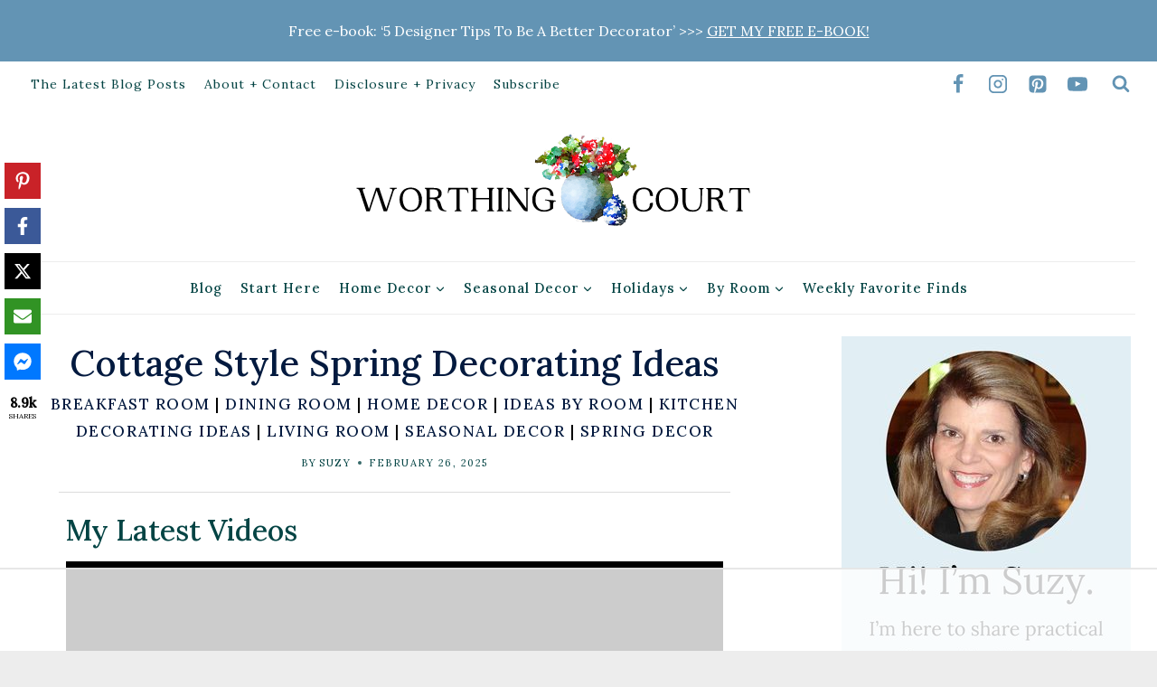

--- FILE ---
content_type: text/html
request_url: https://api.intentiq.com/profiles_engine/ProfilesEngineServlet?at=39&mi=10&dpi=936734067&pt=17&dpn=1&iiqidtype=2&iiqpcid=d6cd6638-132a-4610-8726-955fd2cd96f4&iiqpciddate=1768384207320&pcid=e2822abc-a009-4e85-b282-01b0a58bf068&idtype=3&gdpr=0&japs=false&jaesc=0&jafc=0&jaensc=0&jsver=0.33&testGroup=A&source=pbjs&ABTestingConfigurationSource=group&abtg=A&vrref=https%3A%2F%2Fwww.worthingcourtblog.com
body_size: 53
content:
{"abPercentage":97,"adt":1,"ct":2,"isOptedOut":false,"data":{"eids":[]},"dbsaved":"false","ls":true,"cttl":86400000,"abTestUuid":"g_d9ba0e56-8e5b-447e-af5c-0d4f18ccb1f1","tc":9,"sid":-653631996}

--- FILE ---
content_type: text/html; charset=utf-8
request_url: https://www.google.com/recaptcha/api2/aframe
body_size: 268
content:
<!DOCTYPE HTML><html><head><meta http-equiv="content-type" content="text/html; charset=UTF-8"></head><body><script nonce="D_yVSf3kvJYd1f7Pl35jfQ">/** Anti-fraud and anti-abuse applications only. See google.com/recaptcha */ try{var clients={'sodar':'https://pagead2.googlesyndication.com/pagead/sodar?'};window.addEventListener("message",function(a){try{if(a.source===window.parent){var b=JSON.parse(a.data);var c=clients[b['id']];if(c){var d=document.createElement('img');d.src=c+b['params']+'&rc='+(localStorage.getItem("rc::a")?sessionStorage.getItem("rc::b"):"");window.document.body.appendChild(d);sessionStorage.setItem("rc::e",parseInt(sessionStorage.getItem("rc::e")||0)+1);localStorage.setItem("rc::h",'1768384218936');}}}catch(b){}});window.parent.postMessage("_grecaptcha_ready", "*");}catch(b){}</script></body></html>

--- FILE ---
content_type: text/css
request_url: https://ads.adthrive.com/sites/59a98647db88fe6e3fbc6a0b/ads.min.css
body_size: 283
content:
#AdThrive_Recipe_1_desktop, #AdThrive_Recipe_1_tablet {
float: right;
margin-left: 10px;
}

.adthrive-ad {
clear: both;
overflow-x: visible !important;
}

.site-inner {
overflow: hidden;
}

body.home .adthrive-content, body.search {
  grid-column: 1 / -1;
}

.adthrive-device-desktop .adthrive-recipe,
.adthrive-device-tablet .adthrive-recipe {
	float: right;
	clear: right;
	margin-left: 10px;
}

--- FILE ---
content_type: text/plain
request_url: https://rtb.openx.net/openrtbb/prebidjs
body_size: -233
content:
{"id":"1bbad642-5e97-41b9-9ad3-ade361b38630","nbr":0}

--- FILE ---
content_type: text/plain; charset=UTF-8
request_url: https://at.teads.tv/fpc?analytics_tag_id=PUB_17002&tfpvi=&gdpr_consent=&gdpr_status=22&gdpr_reason=220&ccpa_consent=&sv=prebid-v1
body_size: 56
content:
NTQwMDQwOWUtODUyZC00OGFiLTk2ZTUtYjRlZGRkYjc1NjRkIzctMw==

--- FILE ---
content_type: text/plain
request_url: https://rtb.openx.net/openrtbb/prebidjs
body_size: -233
content:
{"id":"aa001e3a-0732-473e-9d7e-30f9c1ffcbbf","nbr":0}

--- FILE ---
content_type: text/plain
request_url: https://rtb.openx.net/openrtbb/prebidjs
body_size: -87
content:
{"id":"75d1d394-7c25-43dd-81a5-286eae814d81","nbr":0}

--- FILE ---
content_type: text/plain
request_url: https://rtb.openx.net/openrtbb/prebidjs
body_size: -233
content:
{"id":"1849ddcd-885e-4073-8230-cb8ddbe2ec14","nbr":0}

--- FILE ---
content_type: text/plain
request_url: https://rtb.openx.net/openrtbb/prebidjs
body_size: -233
content:
{"id":"4c1db739-0315-43f4-b2fe-cd6b5d51d045","nbr":0}

--- FILE ---
content_type: text/plain
request_url: https://rtb.openx.net/openrtbb/prebidjs
body_size: -233
content:
{"id":"f6deedbe-88b1-42f0-9421-9ffad6e708e7","nbr":0}

--- FILE ---
content_type: text/plain; charset=utf-8
request_url: https://ads.adthrive.com/http-api/cv2
body_size: 3622
content:
{"om":["0hly8ynw","1","1029_1q26ddsf","1029_36uiem7r","1029_40505ujp","1029_9m0ajsmk","1029_dfomfc7l","1029_h7mlnibm","1029_tb95u9ny","1029_wnj7sgch","10310289136970_559920874","10310289136970_579599725","11142692","12010084","12142259","124843_8","1611092","1832l91i","1891/84814","18aeykws","1cmuj15l","1ftzvfyu","1h7yhpl7","1ko1lvdk","1mf0yqqc","202d4qe7","2132:45615133","222tsaq1","2249:650628516","2307:1cmuj15l","2307:2xe5185b","2307:4jvxy62x","2307:7cmeqmw8","2307:a7w365s6","2307:dt8ncuzh","2307:duxvs448","2307:ge4000vb","2307:hi8yer5p","2307:iqte5j1a","2307:j4cahm25","2307:jaz5omfl","2307:olgqgevq","2307:u7p1kjgp","2307:urut9okb","2307:zyycin2s","2409_25495_176_CR52092920","2409_25495_176_CR52092956","2409_25495_176_CR52092957","2409_25495_176_CR52092959","2409_25495_176_CR52150651","2409_25495_176_CR52153848","2409_25495_176_CR52153849","2409_25495_176_CR52175340","2409_25495_176_CR52178314","2409_25495_176_CR52178315","2409_25495_176_CR52178316","2409_25495_176_CR52186411","2409_25495_176_CR52188001","24655280","25_0cay0bdd","25_53v6aquw","25_8b5u826e","25_9xalf7g9","25_eqfoi27l","25_iq30p3h5","25_ocpegdlz","25_xoog239q","2676:85807326","2715_9888_549410","2760:176_CR52092956","2760:176_CR52092959","2760:176_CR52153848","2760:176_CR52153849","2760:176_CR52175339","2760:176_CR52188001","27s3hbtl","28929686","2974:7231400","2974:8172741","2gglwanz","2hs3v22h","2xahfp3j","2xe5185b","306_24765530","33604490","33608958","3490:CR52092918","3490:CR52092920","3490:CR52178314","3490:CR52178315","3658_142885_T26175646","3658_15078_zyycin2s","3658_18008_duxvs448","3658_582283_T26248245","3702_139777_24765461","3702_139777_24765469","3702_139777_24765522","3702_139777_24765526","3702_139777_24765527","3702_139777_24765529","3702_139777_24765534","3702_139777_24765544","3702_139777_24765548","381513943572","3v2n6fcp","40853565","409_192565","409_216326","409_216388","409_216396","409_216398","409_216416","409_216504","409_220139","409_220149","409_220169","409_220336","409_223599","409_225978","409_225980","409_225983","409_225990","409_226314","409_226320","409_226321","409_226322","409_226324","409_226326","409_226332","409_226336","409_226337","409_226371","409_227223","409_227224","409_227239","409_228064","409_228065","409_228069","409_228077","409_228087","409_228103","409_228349","409_228351","409_228354","409_230726","409_231792","409_231797","40bcbf6a-1221-4b4f-b5a6-b7c0d5b772b8","458901553568","47869802","485027845327","4aqwokyz","4l914s04","4v2sndv9","52144948","521_425_203526","521_425_203532","521_425_203536","521_425_203732","521_425_203733","521_425_203881","52716780","5316_139700_25804250-d0ee-4994-aba5-12c4113cd644","5316_139700_cebab8a3-849f-4c71-9204-2195b7691600","5316_139700_de0a26f2-c9e8-45e5-9ac3-efb5f9064703","5316_139700_e57da5d6-bc41-40d9-9688-87a11ae6ec85","5316_139700_ed348a34-02ad-403e-b9e0-10d36c592a09","53v6aquw","54165292","54165308","5510:1cmuj15l","5510:4v2sndv9","5510:cymho2zs","55116643","55167461","5563_66529_OAIP.104c050e6928e9b8c130fc4a2b7ed0ac","5563_66529_OAIP.1a822c5c9d55f8c9ff283b44f36f01c3","557_409_216506","557_409_220159","557_409_220334","557_409_220343","557_409_220344","557_409_220350","557_409_220353","557_409_220368","557_409_223589","557_409_223599","557_409_228065","557_409_228077","557_409_228105","557_409_228348","557_409_228349","557_409_228354","557_409_228363","557_409_235268","558_93_duxvs448","56632486","5826547751","5826591541","5sfc9ja1","61210719","61464628","616794222","61916223","61916225","61916227","61916229","61932920","61932925","61932933","61932957","61932958","6226505239","6226508465","627290883","627309159","627506494","628359889","628444259","628444433","628444439","628456310","628456382","628456391","628622163","628622172","628622178","628622241","628622244","628622247","628622250","628683371","628687043","628687460","628687463","628803013","628841673","629007394","629009180","629167998","629168001","629168010","629168565","629171196","629171202","62981075","643476627005","676263267","680_99480_464327579","680_99480_681349749","680_99480_692218937","681349749","684781858","688070999","688078501","696314600","696332890","697525795","699109671","699813340","6mrds7pc","6wbm92qr","702397981","702706717","702706820","702706966","702707215","702759436","702838408","703427016","70_74987676","70_74987679","70_74987682","70_74987684","7255_121665_6sense-189107","7969_149355_41934921","7cmeqmw8","82286757","83443049","83443809","84578111","85445183","85807320","85809113","86509229","8osostik","8ptlop6y","9057/0328842c8f1d017570ede5c97267f40d","9057/1ed2e1a3f7522e9d5b4d247b57ab0c7c","9057/211d1f0fa71d1a58cabee51f2180e38f","91950697","9309343","9757618","9and2g02","9kq2d07u","9krcxphu","9nv2s25i","9pcu94mb","NplsJAxRH1w","YlnVIl2d84o","a7w365s6","akt5hkea","b3sqze11","b90cwbcd","bmp4lbzm","cqant14y","cr-3djacvciu9vd","cr-3djacvciubwe","cr-5dqze5bjubwe","cr-9hxzbqc08jrgv2","cr-c5zb4r7iuatj","cr-f8su0dzqvft","cr-ikxw9e9u2krgv2","cr-lg354l2uvergv2","cv2huqwc","cymho2zs","daw00eve","dbixvjac","ddr52z0n","dmoplxrm","dsugp5th","dt8ncuzh","duxvs448","fcn2zae1","ffh2l3vn","fqeh4hao","g749lgab","g88ob0qg","ge4000vb","gr2aoieq","h4x8d2p8","hf9ak5dg","hi31nur0","hi8yer5p","hqz7anxg","hzonbdnu","i2aglcoy","i90isgt0","i9hhk5j7","ic7fhmq6","if1t9xaa","j39smngx","j79rdoed","jaj8k9ub","jaz5omfl","jd035jgw","jwavavoo","jyl47760","k0csqwfi","k6mxdk4o","kecbwzbd","kli1n6qv","klqiditz","kx5rgl0a","kxghk527","kz8629zd","lc1wx7d6","mcg2cwfw","mmr74uc4","mne39gsk","mtsc0nih","n3egwnq7","nr5arrhc","nrx85osr","nv0uqrqm","ofoon6ir","oj1frj5n","olgqgevq","oz31jrd0","p2x9p6gp","pf6t8s9t","piwneqqj","pr3rk44v","prq4f8da","qqvgscdx","r2owmx39","r3pg11hn","rmenh8cz","s4s41bit","s5fkxzb8","t5alo5fu","t5kb9pme","t73gfjqn","ti0s3bz3","tngg25tw","u30fsj32","u3i8n6ef","u3oyi6bb","u7p1kjgp","uf7vbcrs","urut9okb","uvn7tvga","uykfdhoc","v7uhgidt","vryqdtb1","vzzclsx0","xwhet1qh","y141rtv6","ygmhp6c6","ykt9wh3r","yl0m4qvg","z8hcebyi","zw6jpag6","7979132","7979135"],"pmp":[],"adomains":["1md.org","a4g.com","about.bugmd.com","acelauncher.com","adameve.com","adelion.com","adp3.net","advenuedsp.com","aibidauction.com","aibidsrv.com","akusoli.com","allofmpls.org","arkeero.net","ato.mx","avazutracking.net","avid-ad-server.com","avid-adserver.com","avidadserver.com","aztracking.net","bc-sys.com","bcc-ads.com","bidderrtb.com","bidscube.com","bizzclick.com","bkserving.com","bksn.se","brightmountainads.com","bucksense.io","bugmd.com","ca.iqos.com","capitaloneshopping.com","cdn.dsptr.com","clarifion.com","clean.peebuster.com","cotosen.com","cs.money","cwkuki.com","dallasnews.com","dcntr-ads.com","decenterads.com","derila-ergo.com","dhgate.com","dhs.gov","digitaladsystems.com","displate.com","doyour.bid","dspbox.io","envisionx.co","ezmob.com","fla-keys.com","fmlabsonline.com","g123.jp","g2trk.com","gadgetslaboratory.com","gadmobe.com","getbugmd.com","goodtoknowthis.com","gov.il","grosvenorcasinos.com","guard.io","hero-wars.com","holts.com","howto5.io","http://bookstofilm.com/","http://countingmypennies.com/","http://fabpop.net/","http://folkaly.com/","http://gameswaka.com/","http://gowdr.com/","http://gratefulfinance.com/","http://outliermodel.com/","http://profitor.com/","http://tenfactorialrocks.com/","http://vovviral.com/","https://instantbuzz.net/","https://www.royalcaribbean.com/","ice.gov","imprdom.com","justanswer.com","liverrenew.com","longhornsnuff.com","lovehoney.com","lowerjointpain.com","lymphsystemsupport.com","meccabingo.com","media-servers.net","medimops.de","miniretornaveis.com","mobuppsrtb.com","motionspots.com","mygrizzly.com","myiq.com","myrocky.ca","national-lottery.co.uk","nbliver360.com","ndc.ajillionmax.com","nibblr-ai.com","niutux.com","nordicspirit.co.uk","notify.nuviad.com","notify.oxonux.com","own-imp.vrtzads.com","paperela.com","parasiterelief.com","peta.org","pfm.ninja","pixel.metanetwork.mobi","pixel.valo.ai","plannedparenthood.org","plf1.net","plt7.com","pltfrm.click","printwithwave.co","privacymodeweb.com","rangeusa.com","readywind.com","reklambids.com","ri.psdwc.com","royalcaribbean.com","royalcaribbean.com.au","rtb-adeclipse.io","rtb-direct.com","rtb.adx1.com","rtb.kds.media","rtb.reklambid.com","rtb.reklamdsp.com","rtb.rklmstr.com","rtbadtrading.com","rtbsbengine.com","rtbtradein.com","saba.com.mx","safevirus.info","securevid.co","seedtag.com","servedby.revive-adserver.net","shift.com","simple.life","smrt-view.com","swissklip.com","taboola.com","tel-aviv.gov.il","temu.com","theoceanac.com","track-bid.com","trackingintegral.com","trading-rtbg.com","trkbid.com","truthfinder.com","unoadsrv.com","usconcealedcarry.com","uuidksinc.net","vabilitytech.com","vashoot.com","vegogarden.com","viewtemplates.com","votervoice.net","vuse.com","waardex.com","wapstart.ru","wdc.go2trk.com","weareplannedparenthood.org","webtradingspot.com","www.royalcaribbean.com","xapads.com","xiaflex.com","yourchamilia.com"]}

--- FILE ---
content_type: text/plain
request_url: https://rtb.openx.net/openrtbb/prebidjs
body_size: -233
content:
{"id":"725ae911-8971-42c9-aea7-c64403be5c59","nbr":0}

--- FILE ---
content_type: text/plain
request_url: https://rtb.openx.net/openrtbb/prebidjs
body_size: -233
content:
{"id":"6683d381-8b78-47a2-b622-4ddeb4b4d596","nbr":0}

--- FILE ---
content_type: text/plain
request_url: https://rtb.openx.net/openrtbb/prebidjs
body_size: -233
content:
{"id":"abee3f5e-bd73-4b8a-a790-393d121425e4","nbr":0}

--- FILE ---
content_type: text/plain
request_url: https://rtb.openx.net/openrtbb/prebidjs
body_size: -233
content:
{"id":"a8672706-5a1f-4edd-9925-f4c27a3bc0a3","nbr":0}

--- FILE ---
content_type: text/plain
request_url: https://rtb.openx.net/openrtbb/prebidjs
body_size: -233
content:
{"id":"4c8d9496-a894-464c-b988-ef4f2f10cb15","nbr":0}